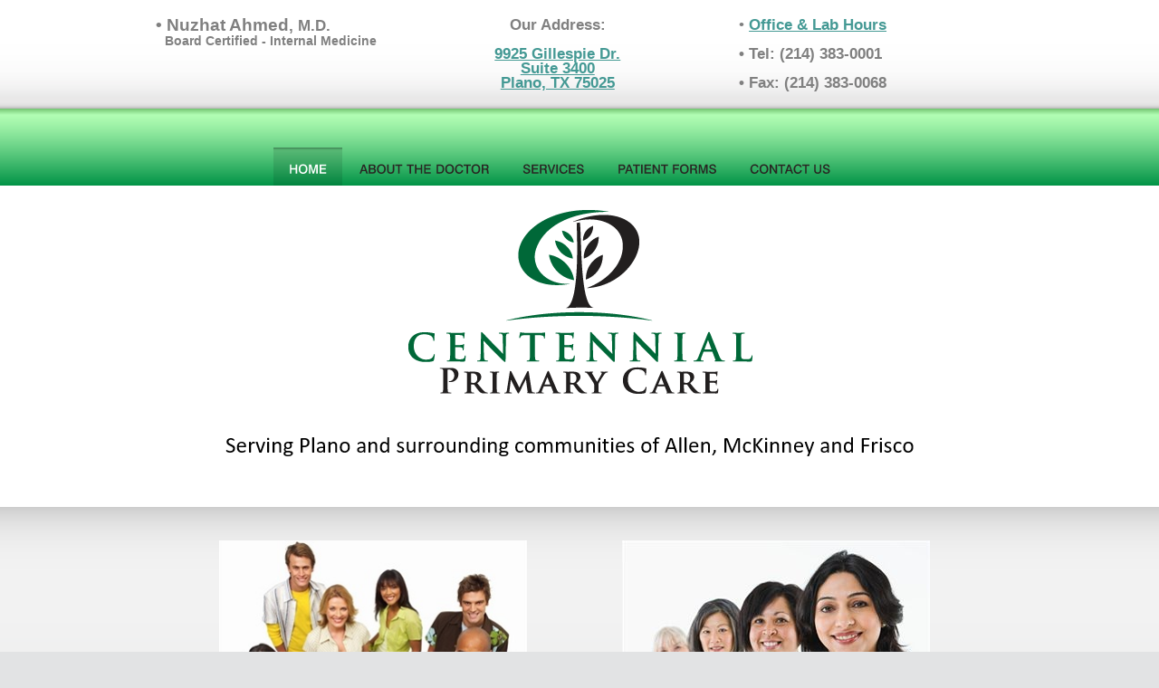

--- FILE ---
content_type: text/html; charset=utf-8
request_url: https://cpcfrisco.com/
body_size: 2256
content:


<!DOCTYPE html PUBLIC "-//W3C//DTD XHTML 1.0 Strict//EN" "http://www.w3.org/TR/xhtml1/DTD/xhtml1-strict.dtd">
<html xmlns="http://www.w3.org/1999/xhtml" xml:lang="en" lang="en">
<head><title>
	CPC Frisco - Home
</title><meta http-equiv="Content-Type" content="text/html; charset=UTF-8" /><meta http-equiv="Content-Style-Type" content="text/css" /><link href="/Style/style.css" rel="stylesheet" type="text/css" /><link href="/Style/layout.css" rel="stylesheet" type="text/css" />
    <script src="../js/jquery-1.6.min.js" type="text/javascript"></script>
    <script src="../js/cufon-yui.js" type="text/javascript"></script>
    <script src="../js/cufon-replace.js" type="text/javascript"></script>
    <script src="../js/Swis721_Md_BT_400.font.js" type="text/javascript"></script>
    <script src="../js/Swis721_Lt_BT_400.font.js" type="text/javascript"></script>
    <script src="../js/jquery.easing.1.3.js" type="text/javascript"></script>
    <script src="../js/tms-0.3.js" type="text/javascript"></script>
    <script src="../js/tms_presets.js" type="text/javascript"></script>
    <script src="../js/superfish.js"type="text/javascript" ></script>
    <script src="../js/script.js"type="text/javascript" ></script>
	<style type="text/css">
.announcement {

  text-align: center;
  width: 100%;
  background: yellow;
  
  font-family: Arial, sans;
  margin: 0;
  padding: 0;
  vertical-align: middle;
  font-size: 1.5em;
  line-height:200%;
  color: red;
}
</style>
	</head>
<body id="page1">		  
    <div class="header-bg">
        <div id="main">
		
            <!-- header -->  
			<div id="header">	
                <!-- Top Header -->
                
<div style="height:120px; width:977px; text-align:center; font-size: 17px; padding-top: 20px;">
	<div style="float:left; width: 37; text-align: left;">
		<div style="padding-left: 20px;">
		<span style="font-weight: bold;">
		<span style="font-size: 19px;">• Nuzhat Ahmed</span>, M.D.<br/>
		&nbsp <span style="font-size: 14px;">Board Certified - Internal Medicine</span><br/><br/>
		</span>
		</div>
	</div>	
    <div style="float:left; width: 41%;">
		<span style="font-weight: bold;">Our Address:</span><br/><br/>
		<a target="_blank" href="https://www.google.com/maps/place/9925+Gillespie+Dr,+Plano,+TX+75025/@33.1132409,-96.7617605,17z/data=!3m1!4b1!4m6!3m5!1s0x864c3d1d9a05d05f:0x6a736a3a54fc1fdb!8m2!3d33.1132409!4d-96.7595665!16s%2Fg%2F11nwbkjf29" style="font-weight: bold;">9925 Gillespie Dr.<br/>Suite 3400<br/>Plano, TX 75025</a>
	</div>	
	<div style="float:left; width: 27%; text-align: left;">
		• <a href="../ContactUs.aspx" style="font-weight: bold">Office & Lab Hours</a><br/><br/>
		<span style="font-weight: bold;">
		• Tel: (214) 383-0001<br/><br/>
		• Fax: (214) 383-0068
		</span>
	</div>	
</div>
<div style="height:85px;width:970px;text-align:center; padding-left:150px; padding-top:20px;">
    <ul id="menu">
        <li id="uxHeader_uxLiHome" class="active"><a href="../Default.aspx"><strong><b>Home</b></strong></a></li>
        <li id="uxHeader_uxLiOurStaff"><a href="../OurStaff.aspx"><strong><b>About the doctor</b></strong></a></li>
        <li id="uxHeader_uxLiServices"><a href="../Services.aspx"><strong><b>Services</b></strong></a></li>
        <li id="uxHeader_uxLiPatientForms">
            <a href="../PatientForms.aspx"><strong><b>Patient Forms</b></strong></a>
           
        </li>    
        <li id="uxHeader_uxLiContactUs"><a href="../ContactUs.aspx"><strong><b>Contact Us</b></strong></a></li>
    </ul>
</div>
				
                <!-- Slider -->
                

<div class="slider" style="font-size:16px;">
    <ul class="items">
        <li>
            <img alt="" src="/images/slide4_01.png" />
            <div class="block banner"></div>
        </li>
    </ul>
</div>

            </div>			
            <!-- content -->
            <div id="content" style="margin-top:10px;">
                <!-- Place Holder-->
                <div class="col-2">
                    <div class="wrapper">
                        <div>
                            
    <div class="fleft" style="width:340px; padding-left:70px;">
        <table>
            <tr>
                <td colspan="2"><img src="/images/skd183523sdc_02.jpg" alt="" class="img-indent" width="340" /></td>
            </tr>
            <tr><td style="height:15px;"></td></tr>
            <tr>
                <td colspan="2"style="font-size:18px; color:#000; font-weight:bold;">We specialize in Internal Medicine</td>
            </tr>
            <tr><td style="height:15px;"></td></tr>
            <tr>
                <td style="width:20px;">•</td>
                <td style="color:#000000; font-size:14px; line-height:1.5;">Providing comprehensive and quality care to Adults of all ages beginning at age 17 and older</td>
            </tr>
        </table>
    </div>
    <div class="fright" style="width:380px; padding-right:5px;">
        <table>
            <tr>
                <td colspan="2"><img src="/images/86543059.jpg" alt="" class="img-indent" /></td>
            </tr>
            <tr><td style="height:15px;"></td></tr>
            <tr>
                <td colspan="2" style="font-size:18px; color:#000; font-weight:bold;">Certified Menopause Practitioner Services</td>
            </tr>
            <tr><td style="height:15px;"></td></tr>
            <tr>
                <td style="width:20px;">•</td>
                <td style="color:#000; font-size:14px; line-height:1.5;">Offering expertise on women's midlife health care needs including Menopause related issues, Hormonal management, Bio-identical hormones<br /><br /></td>
            </tr>
            <tr>
                <td>•</td>
                <td style="color:#000; font-size:14px;">Osteoporosis Consultation</td>
            </tr>
        </table>
    </div>

                        </div>
                        <br class="clear" />
                    </div>
                </div>
            </div>
            <div class="clear">
            </div>
            <!-- footer -->
            <div id="footer">
                

<div class="top">
    <div class="bot">
        <span class="privacy">Centennial Primary Care, PLLC &copy; 2012, 9925 Gillespie Dr., Suite 3400, Plano, TX 75025. Tel: (214) 383-0001. Fax: (214) 383-0068

</span>
    </div>
</div>

            </div>
        </div>
    </div>
</body>
</html>


--- FILE ---
content_type: text/css
request_url: https://cpcfrisco.com/Style/style.css
body_size: 4024
content:
.border_none{ border:0}
.padding_01{padding-left:15px;}
.margin_01{margin-left:15px;}

html, body, div, span, applet, object, iframe,
h1, h2, h3, h4, h5, h6, p, blockquote, pre,
a, abbr, acronym, address, big, cite, code,
del, dfn, em, font, img, ins, kbd, q, s, samp,
small, strike, strong, sub, sup, tt, var,
b, u, i, center,
dl, dt, dd, ol, ul, li,
fieldset, form, label, legend,
table, caption, tbody, tfoot, thead, tr, th, td {
margin: 0;
padding: 0;
border: 0;
outline: 0;
font-size: 100%;
vertical-align: baseline;
background: transparent;
}
body {
line-height: 1;
}
ol, ul {
list-style: none;
}
blockquote, q {
quotes: none;
}
html, body { 
	height:100%;
}
html {
	min-width:977px;
}
body
{
    /*background: #e9e9e9 url(/images/body-bg-Copy.gif) repeat-x;*/
    background: #e2e3e4 url(/images/CPC_Background_Green_960.png) repeat-x;    
    font: 14px Arial, Helvetica, sans-serif;
    font-size: 100%;
    line-height: 1em;
    color: #808080;
}

body#page7{
	background-image:url(/images/body-bg1.gif);
}
body#page8{
	/*background-image:url(/images/body-bg1.gif);*/
	background: #f0f1f1 url(/images/CPC_Background_Green_960_Secondary.png) repeat-x;
}

img {
	border:0; 
	vertical-align:top; 
	text-align:left;
}
object { 
	vertical-align:top; 
	outline:none;
}
ul, ol { 
	list-style:none;
}

table, table td { 
	padding:0;
	border:none;
	border-collapse:collapse;
}

.fleft { 
	float:left;
}
.fright { 
	float:right;
}
.clear { 
	clear:both;
}

.col-1, .col-2, .col-3 { 
	float:left;
}

.alignright { 
	text-align:right;
}
.aligncenter { 
	text-align:center;
}

.wrapper { 
	width:100%;
	overflow:hidden;
}
.container { 
	width:100%;
}

.list_01 { list-style-type:square}


/*==== GLOBAL =====*/
#main {
	width:977px; 
	margin:0 auto;
	font-size:.75em;
}

#header {
	height:567px;
	position:relative;
}

#page7 #header{ height:86px;}
#page8 #header{ height:205px;}

#content {
	width:977px;
}
#footer {
	width:977px;
	background:url(/images/footer-bg.gif) repeat-y;
	margin:50px 0 34px 0;
	float:left;
	position:relative;
}

#footer .top{
	width:100%;
	float:left;
	background:url(/images/footer-top.gif) no-repeat left top;
}

#footer .bot{
	width:100%;
	float:left;
	background:url(/images/footer-bot.gif) no-repeat left bottom;
	min-height:53px;
	height:auto !important;
	height:53px;
}

.header-bg{
	width:100%;
	float:left;
	/*background:url(/images/header-bg.png) no-repeat center top;*/
	background: url(/images/CPC_Background_Green_960.png) repeat-x;
}

/*.slider{ width:100%; overflow: hidden; height:481px; position:absolute; top:86px;}*/
.slider{ width:100%; overflow: hidden; height:355px; position:absolute; top:205px;}

.slider .items{ display:none}
.slider .banner{ z-index:99}

/*----- forms parameters -----*/

input, select, textarea { 
	font-family:Arial, Helvetica, sans-serif;
	font-size:1em;
	vertical-align:middle;
	font-weight:normal;
}


/*----- other -----*/
.img-indent { 
	margin:0 20px 0 0; 
	float:left;
}
.img-box { 
	width:100%; 
	overflow:hidden; 
	padding-bottom:20px;
}
	.img-box img { 
		float:left; 
		margin:0 20px 0 0;
	}

.extra-wrap { 
	overflow:hidden;
}


p {
	font:15px/18px Arial, Helvetica, sans-serif;
	color:#4a4646;
	margin-bottom:16px;
}

.p0 { 
	padding-top:4px;
}

.p1 { 
	margin-bottom:8px;
}
.p2 { 
	margin-bottom:16px;
}
.p3 { 
	margin-bottom:24px;
}

/*----- txt, links, lines, titles -----*/
a {
	color:#449994; 
	outline:none;
}
a:hover{
	text-decoration:none;
}

.f14{
	font:14px Arial, Helvetica, sans-serif;
}

/*==================boxes====================*/
.inner{
	padding-left:24px;
	overflow:hidden;
}

a.inner{
	padding-left:18px;
	overflow:visible;
}

#content .block{
	padding-bottom:5px;
	margin-bottom:5px;
}

.box {
	background:#fff;
	width:100%;
}

.address { 
	float:left;
}
	.address dt {
	}
	.address dd {
		font:12px/18px Arial, Helvetica, sans-serif;
		color:#4a4646;
		clear:both;
	}
		.address dd span{ 
			width:75px;
			float:left;
			padding-right:4px;
		}
		.address dd.email span{
			width:40px;
		}
a.button{
	float:left;
	background:url(/images/button-bg.gif) repeat-x;
	text-decoration:none;
	cursor:pointer;
	height:35px;
	overflow:hidden;
}

a.button:hover strong b{
	color:#513c35;
}

a.button strong{
	float:left;
	background:url(/images/button-left.gif) left no-repeat;
}

a.button strong b{
	float:left;
	background:url(/images/button-right.gif) right no-repeat;
	font:bold 13px/29px Arial, Helvetica, sans-serif;
	color:#fff;
	text-transform:uppercase;
	padding:0 12px 1px 12px;
}

/*===== header =====*/
#header h1{
	position:absolute;
	left:57px;
	top:24px;
}
#header h1 a{
	font:bold 40px/1em Arial, Helvetica, sans-serif;
	color:#fff;
	text-transform:uppercase;
	text-decoration:none;
}

/*#menu{
	position:absolute;
	z-index:99;
	left:340px;
	top:18px;
}*/

#menu > li{
	display:inline;
	float:left;
	padding-right:2px;
	position:relative;
}

#menu > li > a{
	text-decoration:none;
	float:left;
	cursor:pointer;
}

#menu > li > a strong{
	float:left;
}

#menu > li > a strong b{
	text-decoration:none;
	text-transform:uppercase;
	padding:0 17px 0 17px;
	font:bold 13px/53px Arial, Helvetica, sans-serif;
	color:#292623;
	float:left;
}

#menu > li.active > a strong b{
	text-decoration:none;
	text-transform:uppercase;
	padding:0 17px 0 17px;
	font:bold 13px/53px Arial, Helvetica, sans-serif;
	color:#ffffff;
	float:left;
}

#menu > li.active > a, #menu > li.active:hover > a{background:url(/images/nav-bg.png) repeat-x;}
/*
#menu > li.active > a strong, #menu > li.active:hover > a strong{background:url(/images/nav-left.gif) left no-repeat;}
#menu > li.active > a strong b, #menu > li.active:hover > a strong b{background:url(/images/nav-right.gif) right no-repeat;}
*/
#menu > li:hover > a{background:url(/images/menu_bg.png) repeat-x;}
/*
#menu > li:hover > a strong{background:url(/images/menu_left.gif) left no-repeat}
#menu > li:hover > a strong b{background:url(/images/menu_right.gif) right no-repeat;}
*/
#menu .submenu_1, #menu .submenu_2{ position:absolute; top:56px; left:0; width:243px;}

#menu .submenu_1 .box_menu, #menu .submenu_2 .box_menu{ width:243px; padding:12px 0 10px 0; background:url(/images/bg_submenu_1.gif) top repeat-x #f1f9f8;border-radius: 5px; -moz-border-radius: 5px; -webkit-border-radius: 5px; box-shadow: 1px 1px 1px rgba(96, 129, 124, .36); -moz-box-shadow:1px 1px 1px rgba(96, 129, 124, .36); -webkit-box-shadow:1px 1px 1px rgba(96, 129, 124, .36);}
#menu .submenu_1  li{ position:relative} 
#menu .submenu_1 a{ text-decoration: none; font-size:13px; line-height:23px;background:url(/images/menu_marker.png) 15px 8px no-repeat; padding-left:25px; text-transform:uppercase; display:block; color:#292623}
#menu .submenu_1 li:hover a{ color:#5eada8;}
#menu .submenu_1 li:hover{ background:#dcf3f0}
#menu .submenu_2{ top:-12px; left:245px}

#menu div{ display:none;}

#header .block{
	position:absolute;
	top:25px;
}

#header .block h2{
	font:65px/1.2em Arial, Helvetica, sans-serif;
	color:#513c35;
}

#header .block h3{
	color:#999797;
	font:42px/1.2em Arial, Helvetica, sans-serif;
	margin:12px 0 12px 0;
}

#header .block p{
	font:14px/20px Arial, Helvetica, sans-serif;
	color:#717171;
	padding-top:2px;
}

#header .block .button{background-image:url(/images/header-button-bg.gif);}
#header .block .button strong{background-image:url(/images/header-button-left.gif);}
#header .block .button strong b{background-image:url(/images/header-button-right.gif);}

/*#header .header-img{
	position:absolute;
	left:0px;
	top:86px;
}

#header .logo{
	position:absolute;
	left:-55px;
	top:-6px;
}*/

/*===== content =====*/
#content .col-1{padding:36px 0 0 0;}
#content .col-2{padding:20px 0 0 20px;}
#page6 #content .col-3,#page4 #content .col-3{padding:36px 0 0 37px;}

#content h3{
	float:left;
	/*background:url(/images/title-bg.gif);*/
	text-decoration:underline;
	margin-bottom:22px;
}

.headingMain{
	float:left;
	/*background:url(/images/title-bg.gif);*/
	text-decoration:underline;
	margin-bottom:22px;
	width:276px;font:bold 28px/53px Arial, Helvetica, sans-serif;
}

/*
#content h3 strong{
	float:left;
	background:url(/images/title-left.gif) left no-repeat;
}

#content h3 strong b{
	float:left;
	background:url(/images/title-right.gif) right no-repeat;
	color:#513c36;
	padding-left:24px;
}
*/
#page6 #content .col-3 h3 b,#page6 #content .col-2 h3 b,#page4 #content .col-2 h3 b,#page4 #content .col-3 h3 b,#content .col-1 h3 b{width:276px;font:bold 28px/53px Arial, Helvetica, sans-serif;}
#page7 #content .col-1 h3 b,#page5 #content .col-2 h3 b,#content .col-2 h3 b{width:613px;font:bold 35px/53px Arial, Helvetica, sans-serif;}
/*#page8 #content .col-1 h3 b,#page5 #content .col-2 h3 b,#content .col-2 h3 b{width:613px;font:bold 35px/53px Arial, Helvetica, sans-serif;}*/
#page3 #content .col-2 h3 b,#page2 #content .col-2 h3 b,#page5 #content .col-2 h3 b{ font:28px/53px Arial, Helvetica, sans-serif;}
#page7 #content .col-1 h3 b{ width:956px;}
/*#page8 #content .col-1 h3 b{ width:956px;}*/

#content .col-2 h3 img{
	float:right;
	display:inline;
	margin:0 18px 0 0;
	padding:0;
}

#content h4{
	font:28px Arial, Helvetica, sans-serif;
	color:#8c8a89;
	padding-bottom:22px;
}

#content h4{
	font:20px Arial, Helvetica, sans-serif;
	color:#000000;
	padding-bottom:22px;
}

#content ul.list{
	position:relative;
	top:-8px;
}

#content ul.list li{
	padding-left:18px;
	background:url(/images/marker1.gif) left center no-repeat;
}

* html #content ul.list li{height:1%;}
*+html #content ul.list li{height:1%;}

#content ul.list li a{
	font:14px/30px Arial, Helvetica, sans-serif;
	color:#3b3333;
}

#content .border-bottom{
	border-bottom:1px #9c9c9c dotted;
}

#content .border-right{
	border-right:1px #9c9c9c dotted;
	padding-right:24px;
	padding-bottom:10px;
}

/*===== footer =====*/
#footer .privacy{
	font:14px Arial, Helvetica, sans-serif;
	color:#000;
	position:absolute;
	left:57px;
	top:18px;
}

#footer .privacy a{
	color:#89bbb4;
}

#footer .logo{
	position:absolute;
	left:-34px;
	top:-6px;
}

/*----- forms -----*/

#contact-form { width:253px; line-height:20px;}
#contact-form .button{ float:right; margin-left:6px;}
#contact-form input {  width:231px; background:  none; border:none; padding:5px 10px;  float:left; font:12px Arial, Helvetica, sans-serif; color:#4a4646; height:14px;}
#contact-form textarea { overflow: auto;width:231px; background:  none; border:none; padding:5px 10px;  float:left; font:12px Arial, Helvetica, sans-serif; color:#4a4646; height:161px; margin:0}
#contact-form fieldset {border:none; width:100%; overflow:hidden;}
#contact-form .rowElem {display:block;position:relative; width:100%; overflow:hidden; min-height:46px}
#contact-form .textarea-box {position:relative; min-height:195px; overflow:hidden; padding-bottom:20px; width:100%}
#contact-form label {padding:0;display: none;	font-size:10px;	position: relative;font-size:11px; left:10px;top:1px; margin-bottom:0px}
#contact-form .error {color:red;}
#contact-form fieldset {border:none;}
div#contact_form .download-box{}
div#contact_form .download-box p{
	padding:16px 30px;background:#f8f8f8;border-radius: 6px; -moz-border-radius: 6px; -webkit-border-radius: 6px; box-shadow: 0 1px 1px #ced4d3; -moz-box-shadow: 0 1px 1px #ced4d3; -webkit-box-shadow: 0 1px 1px #ced4d3; position: relative; margin-bottom:2px; margin-left:1px;
}

#contact-form .bg{ float:left; background:#f8f8f8;border-radius: 6px; -moz-border-radius: 6px; -webkit-border-radius: 6px; box-shadow: 0 1px 1px #ced4d3; -moz-box-shadow: 0 1px 1px #ced4d3; -webkit-box-shadow: 0 1px 1px #ced4d3; position: relative; margin-bottom:2px; margin-left:1px;}

/*==========================================*/


--- FILE ---
content_type: text/css
request_url: https://cpcfrisco.com/Style/layout.css
body_size: 181
content:
/*======= index.html =======*/
#page1 #content .col-1 {width:300px;}
/*637*/
#page1 #content .col-2 { width:900px;}
#page1 #content .col-3 { width:264px;}

/*======= index-1.html =======*/
#page2 #content .col-1 {width:300px;}
#page2 #content .col-2 { width:637px;}
#page2 #content .col-3 { width:264px;}
#page2 .col-1 .img-indent{margin-bottom:16px;}
#page2 .col-2 ul.list{width:307px; float:left;}
#page2 .col-2 ul.list.snd{width:290px;}
#page2 .col-2 h4{ padding-bottom:10px;}

/*======= index-2.html =======*/
#page3 #content .col-1 {width:300px;}
#page3 #content .col-2 { width:637px;}
#page3 #content .col-2 .img-indent{ margin-bottom:16px;}
#page3 #footer{ margin-top:40px;}

/*======= index-3.html =======*/
#page4 #content .col-1 {width:300px;}
#page4 #content .col-2 { width:300px;}
#page4 #content .col-3 { width:300px;}

/*======= index-4.html =======*/
#page5 #content .col-1 {width:300px;}
#page5 #content .col-2 { width:637px;}
#page5 #content .col-3 { width:264px;}

/*======= index-5.html =======*/
#page6 #content .col-1 {width:300px;}
#page6 #content .col-2 { width:300px;}
#page6 #content .col-3 { width:300px;}

/*======= index-6.html =======*/
#page7 #content .col-1 {width:980px;}
#page7 .header-bg{ background:url(/images/header-bg4.jpg) center top no-repeat}
/*=========================*/

#page8 #content .col-1 {width:300px;}
/*#page8 #content .col-2 {width:637px;}*/
#page8 #content .col-2 {width:900px;}
#page8 .header-bg{ background:url(/images/header-bg4.jpg) center top no-repeat}

--- FILE ---
content_type: application/javascript
request_url: https://cpcfrisco.com/js/cufon-replace.js
body_size: -26
content:
Cufon.replace('h1', { fontFamily: 'Swis721 Md BT', textShadow:'0.7px 0.7px #60817c' });
Cufon.replace('#menu a,#content h3,#content h4', { fontFamily: 'Swis721 Md BT'});
Cufon.replace('#header .block h2,#header .block h3', { fontFamily: 'Swis721 Lt BT'});
Cufon.replace('a.button', { fontFamily: 'Swis721 Md BT', textShadow:'0.7px 0.7px #60817c', hover:{textShadow:'0.7px 0.7px #fff'}});

--- FILE ---
content_type: application/javascript
request_url: https://cpcfrisco.com/js/Swis721_Md_BT_400.font.js
body_size: 7752
content:
/*!
 * The following copyright notice may not be removed under any circumstances.
 * 
 * Copyright:
 * Copyright 1990-1998 Bitstream Inc.  All rights reserved.
 */
Cufon.registerFont({"w":200,"face":{"font-family":"Swis721 Md BT","font-weight":400,"font-stretch":"normal","units-per-em":"360","panose-1":"2 11 6 4 2 2 2 2 2 4","ascent":"274","descent":"-86","x-height":"6","bbox":"-4 -277 360 85","underline-thickness":"27.7734","underline-position":"-23.9062","unicode-range":"U+0020-U+2122"},"glyphs":{" ":{"w":100},"!":{"d":"37,-44r43,0r0,44r-43,0r0,-44xm37,-259r43,0v2,70,-5,131,-11,192r-22,0r-10,-114r0,-78","w":117},"\"":{"d":"69,-252r29,0r0,97r-29,0r0,-97xm15,-252r29,0r0,97r-29,0r0,-97","w":113},"#":{"d":"125,-150r-16,45r45,0r16,-45r-45,0xm129,-257r34,0r-27,77r44,0r27,-77r33,0r-27,77r52,0r-11,30r-51,0r-16,45r54,0r-11,30r-54,0r-27,76r-34,0r28,-76r-44,0r-28,76r-34,0r28,-76r-53,0r11,-30r52,0r16,-45r-55,0r10,-30r56,0","w":276},"$":{"d":"110,-25v32,0,51,-40,30,-64v-6,-6,-16,-11,-30,-15r0,79xm90,-218v-31,-3,-45,36,-27,57v6,6,14,10,27,13r0,-70xm16,-179v0,-43,30,-71,74,-72r0,-23r20,0r0,24v43,3,73,25,73,69r-38,0v-2,-22,-14,-34,-35,-37r0,74v50,15,79,25,79,76v0,45,-34,71,-79,74r0,33r-20,0r0,-32v-51,-4,-78,-29,-78,-83v12,1,28,-2,38,1v0,27,15,47,40,49r0,-84v-43,-9,-74,-24,-74,-69"},"%":{"d":"263,-61v0,-18,-15,-32,-32,-32v-18,0,-33,14,-33,32v0,18,15,33,33,33v18,0,32,-15,32,-33xm167,-61v0,-35,29,-64,64,-64v34,0,63,29,63,64v0,34,-30,64,-63,64v-36,0,-64,-29,-64,-64xm108,-184v0,-18,-14,-32,-32,-32v-18,0,-32,14,-32,32v0,18,14,32,32,32v18,0,32,-14,32,-32xm12,-184v0,-35,29,-64,64,-64v34,0,63,29,63,64v0,35,-29,64,-63,64v-35,0,-64,-29,-64,-64xm217,-252r25,0r-153,259r-24,0","w":306},"&":{"d":"114,-232v-42,2,-28,51,-4,68v16,-10,29,-20,30,-41v1,-16,-10,-28,-26,-27xm59,-72v-3,50,71,52,93,18r-55,-67v-21,13,-36,23,-38,49xm176,-207v-1,33,-20,52,-45,67r43,53v6,-12,10,-26,12,-43r37,0v-2,31,-10,52,-25,72r48,58r-50,0r-22,-27v-19,20,-44,34,-80,34v-43,0,-78,-34,-76,-77v1,-42,24,-57,58,-77v-15,-20,-26,-30,-27,-57v-1,-36,28,-59,64,-59v37,0,64,21,63,56","w":248},"'":{"d":"15,-252r29,0r0,97r-29,0r0,-97","w":58},"(":{"d":"33,-92v0,-71,27,-121,61,-168r28,0v-62,87,-62,248,0,335r-28,0v-34,-47,-61,-96,-61,-167","w":126},")":{"d":"4,75v63,-86,63,-249,0,-335r29,0v34,47,60,98,60,168v0,70,-26,121,-60,167r-29,0","w":126},"*":{"d":"75,-259r30,0r0,51r48,-16r10,31r-50,13r34,43r-26,19r-31,-44r-31,44r-27,-19r35,-43r-50,-13r10,-31r48,16r0,-51","w":180},"+":{"d":"135,-215r30,0r0,93r90,0r0,29r-90,0r0,93r-30,0r0,-93r-90,0r0,-29r90,0r0,-93","w":299},",":{"d":"28,37v16,-2,25,-17,23,-37r-23,0r0,-45r44,0v2,50,1,94,-44,101r0,-19","w":100},"-":{"d":"12,-114r92,0r0,37r-92,0r0,-37","w":115,"k":{"Y":26,"X":13,"W":20,"V":20,"T":13}},".":{"d":"28,-45r44,0r0,45r-44,0r0,-45","w":100},"\/":{"d":"88,-266r23,0r-88,299r-23,0","w":110},"0":{"d":"100,-28v61,4,51,-124,35,-166v-6,-15,-19,-23,-35,-23v-41,0,-46,42,-46,95v0,52,5,91,46,94xm12,-122v0,-76,22,-130,88,-130v66,0,89,55,89,130v0,75,-22,129,-89,129v-67,0,-88,-54,-88,-129"},"1":{"d":"32,-205v43,-1,62,-11,68,-47r31,0r0,252r-40,0r0,-176r-59,0r0,-29"},"2":{"d":"101,-252v66,0,104,67,70,121v-19,30,-110,68,-114,95r127,0r0,36r-174,-1v-11,-97,133,-106,133,-174v0,-23,-19,-41,-44,-41v-31,0,-46,22,-45,55v-12,-2,-31,3,-39,-2v0,-54,32,-89,86,-89"},"3":{"d":"177,-185v0,27,-12,41,-31,51v24,8,40,30,40,61v1,51,-40,80,-92,80v-52,0,-86,-32,-85,-85r40,0v0,31,16,50,46,50v29,0,48,-15,48,-43v0,-35,-28,-47,-64,-42r0,-32v34,1,56,-5,56,-37v0,-22,-16,-36,-39,-36v-29,0,-43,18,-43,48v-12,-2,-31,3,-39,-2v-1,-49,33,-80,82,-80v46,-1,81,23,81,67"},"4":{"d":"117,-202r-74,110r74,0r0,-110xm111,-245r45,0r0,153r33,0r0,33r-33,0r0,59r-39,0r0,-59r-108,0r0,-37"},"5":{"d":"144,-79v0,-53,-68,-67,-91,-31r-36,-1r19,-134r137,0r0,36r-108,0r-9,60v52,-38,131,1,131,70v0,75,-98,112,-152,66v-15,-13,-24,-31,-26,-53r41,0v2,23,19,38,44,38v30,0,50,-19,50,-51"},"6":{"d":"148,-79v0,-29,-17,-48,-45,-48v-28,0,-46,21,-46,50v0,30,17,51,46,50v29,0,45,-21,45,-52xm12,-113v0,-80,27,-137,98,-139v43,0,74,26,76,67r-41,0v0,-39,-58,-42,-75,-13v-8,14,-14,33,-15,60v43,-48,135,-15,135,58v0,51,-35,88,-86,87v-65,0,-92,-49,-92,-120"},"7":{"d":"188,-211v-51,56,-86,121,-96,211r-44,0v11,-87,45,-150,96,-207r-131,0r0,-38r175,0r0,34"},"8":{"d":"147,-73v0,-26,-19,-42,-47,-42v-28,0,-46,15,-46,43v0,27,18,45,46,44v29,0,47,-17,47,-45xm101,-252v73,0,109,91,48,118v24,9,39,31,39,62v0,50,-36,79,-89,79v-51,0,-87,-30,-87,-79v0,-32,16,-52,40,-62v-20,-10,-32,-23,-32,-50v0,-44,34,-68,81,-68xm140,-183v0,-23,-16,-35,-40,-35v-23,0,-40,13,-40,35v0,23,17,36,40,36v23,0,41,-12,40,-36"},"9":{"d":"188,-131v0,79,-26,137,-97,138v-44,1,-77,-26,-77,-67r41,0v0,38,58,43,75,14v8,-14,14,-34,15,-61v-41,50,-135,15,-135,-58v0,-51,36,-88,87,-87v65,0,91,50,91,121xm143,-165v1,-31,-16,-53,-46,-53v-29,0,-45,21,-45,51v-1,29,17,49,46,49v28,0,45,-20,45,-47"},":":{"d":"32,-45r44,0r0,45r-44,0r0,-45xm32,-188r44,0r0,45r-44,0r0,-45","w":108},";":{"d":"32,37v16,-2,25,-18,23,-37r-23,0r0,-45r44,0v2,50,1,94,-44,101r0,-19xm32,-188r44,0r0,45r-44,0r0,-45","w":108},"<":{"d":"253,-207r0,33r-164,67r164,67r0,32r-207,-85r0,-28","w":299},"=":{"d":"45,-86r210,0r0,29r-210,0r0,-29xm45,-158r210,0r0,29r-210,0r0,-29","w":299},">":{"d":"46,-207r207,86r0,28r-207,85r0,-32r165,-67r-165,-67r0,-33","w":299},"?":{"d":"73,-44r42,0r0,44r-42,0r0,-44xm96,-266v46,-1,82,27,80,73v8,44,-66,64,-63,121r-38,0v-13,-60,58,-78,59,-121v0,-21,-15,-38,-37,-37v-31,0,-43,18,-45,50r-39,0v-2,-54,31,-86,83,-86","w":194},"@":{"d":"243,-20v-23,1,-37,-8,-37,-30v-11,18,-26,30,-53,30v-37,0,-54,-22,-55,-59v-1,-50,35,-99,83,-98v23,0,34,9,43,25r10,-19r27,0r-27,112v0,8,7,15,16,14v42,-6,63,-44,64,-89v2,-62,-54,-102,-119,-100v-92,2,-143,56,-149,143v-8,121,164,150,243,87r12,17v-31,23,-69,40,-119,40v-97,0,-165,-50,-165,-145v0,-105,72,-167,179,-167v85,0,147,42,147,125v0,63,-36,110,-100,114xm130,-78v0,36,39,46,60,24v22,-23,46,-99,-6,-101v-33,-1,-54,41,-54,77","w":360},"A":{"d":"118,-215r-38,112r77,0xm94,-259r49,0r95,259r-46,0r-24,-67r-100,0r-23,67r-45,0","w":236,"k":{"\u2019":40,"\u201d":40,"Y":21,"W":6,"V":6,"U":6,"T":13,";":-7,":":-7,".":-7,",":-7}},"B":{"d":"187,-79v0,-53,-68,-36,-118,-39r0,80v51,-2,118,13,118,-41xm177,-190v0,-46,-64,-30,-108,-33r0,69v45,-3,108,14,108,-36xm231,-77v0,50,-38,78,-90,77r-114,0r0,-259v82,4,197,-22,193,66v0,26,-14,45,-34,53v28,8,45,28,45,63","w":244,"k":{"Y":13,"W":6,"V":6,"-":-7}},"C":{"d":"16,-129v0,-114,115,-175,198,-113v20,15,30,37,32,64r-43,0v-4,-32,-28,-49,-65,-49v-53,0,-78,39,-78,96v0,56,25,99,77,99v39,0,66,-26,68,-61r42,0v-1,58,-51,100,-112,100v-77,0,-119,-56,-119,-136","w":261,"k":{"\u2019":-13,"\u201d":-13,"S":-7,"-":-8}},"D":{"d":"198,-133v0,-54,-21,-89,-72,-89r-56,0r0,184r53,0v56,-1,75,-36,75,-95xm242,-130v0,82,-43,129,-122,130r-93,0r0,-259r100,0v80,0,115,47,115,129","w":257,"k":{"-":-7}},"E":{"d":"27,-259r186,0r0,38r-143,0r0,68r132,0r0,36r-132,0r0,78r148,0r0,39r-191,0r0,-259","w":232},"F":{"d":"27,-259r177,0r0,38r-134,0r0,69r118,0r0,38r-118,0r0,114r-43,0r0,-259","w":212,"k":{"\u2019":-7,"\u201d":-7,"u":8,"r":6,"o":8,"e":8,"a":8,"T":-7,"A":15,";":13,":":13,".":55,"-":6,",":55}},"G":{"d":"16,-129v0,-78,46,-137,123,-137v61,0,105,31,111,86r-42,0v-5,-29,-32,-50,-66,-49v-55,0,-76,42,-82,99v-11,106,147,140,154,26r-71,0r0,-36r110,0r0,140r-28,0r-7,-33v-17,24,-44,40,-82,40v-73,0,-120,-59,-120,-136","w":277,"k":{"Y":6,"T":6}},"H":{"d":"27,-259r43,0r0,102r123,0r0,-102r43,0r0,259r-43,0r0,-118r-123,0r0,118r-43,0r0,-259","w":263},"I":{"d":"28,-259r44,0r0,259r-44,0r0,-259","w":100},"J":{"d":"85,-30v32,-1,35,-16,36,-53r0,-176r44,0r0,186v0,55,-24,80,-78,80v-60,0,-82,-32,-79,-96r41,0v-2,34,5,60,36,59","w":189},"K":{"d":"27,-259r43,0r0,117r115,-117r55,0r-105,104r111,155r-53,0r-88,-125r-35,34r0,91r-43,0r0,-259","w":239,"k":{"y":10,"u":6,"o":6,"e":6,"Y":16,"W":6,"U":13,"O":10,"C":10,"-":20}},"L":{"d":"27,-259r43,0r0,220r128,0r0,39r-171,0r0,-259","w":199,"k":{"\u2019":79,"\u201d":79,"y":6,"Y":40,"W":11,"V":26,"U":6,"T":29,"O":13,"-":20}},"M":{"d":"27,-259r63,0r62,207r63,-207r63,0r0,259r-41,0r0,-214r-64,214r-42,0r-64,-214r0,214r-40,0r0,-259","w":305},"N":{"d":"27,-259r46,0r121,194r0,-194r41,0r0,259r-45,0r-121,-194r0,194r-42,0r0,-259","w":262},"O":{"d":"221,-129v0,-58,-27,-99,-81,-99v-54,0,-80,41,-80,99v0,58,26,99,80,99v54,0,81,-42,81,-99xm16,-129v0,-81,45,-137,124,-137v78,0,125,56,125,137v0,81,-46,136,-125,136v-80,0,-124,-55,-124,-136","w":280,"k":{"Y":6,"X":6,".":11,"-":-7,",":11}},"P":{"d":"175,-180v0,-52,-57,-40,-105,-41r0,81v47,-2,105,12,105,-40xm218,-179v3,77,-67,82,-148,77r0,102r-43,0r0,-259r99,0v63,-2,90,24,92,80","w":232,"k":{"\u2019":-7,"\u201d":-7,"s":6,"o":6,"e":6,"a":10,"A":23,".":76,"-":23,",":76}},"Q":{"d":"265,-129v0,40,-11,73,-31,96r29,27r-22,26r-33,-30v-17,11,-40,17,-66,17v-80,1,-126,-55,-126,-136v0,-81,46,-137,125,-137v78,0,124,57,124,137xm60,-129v0,72,50,118,116,91r-28,-25r22,-26r32,28v38,-53,19,-172,-61,-167v-54,3,-81,41,-81,99","w":280,"k":{"-":-7}},"R":{"d":"182,-183v0,-53,-64,-37,-112,-40r0,80v48,-2,112,13,112,-40xm184,0v-18,-34,15,-118,-57,-107r-57,0r0,107r-43,0r0,-259r126,1v77,-10,97,109,36,132v47,5,19,90,44,118r0,8r-49,0","w":246},"S":{"d":"41,-145v-43,-54,5,-121,78,-121v53,0,94,31,93,83r-41,0v5,-56,-99,-64,-105,-13v5,31,24,32,61,43v60,19,89,22,93,79v6,81,-122,103,-176,58v-18,-15,-28,-38,-29,-67r42,0v-5,60,116,74,116,16v0,-56,-106,-45,-132,-78","w":235,"k":{"S":-7}},"T":{"d":"3,-259r202,0r0,38r-79,0r0,221r-43,0r0,-221r-80,0r0,-38","w":209,"k":{"y":36,"w":36,"u":29,"s":31,"r":31,"o":44,"e":44,"c":44,"a":44,"T":-8,"A":13,";":46,":":46,".":50,"-":50,",":50}},"U":{"d":"128,7v-68,0,-101,-35,-102,-102r0,-164r43,0r0,161v-1,43,17,66,59,66v42,0,60,-23,60,-66r0,-161r43,0r0,164v0,65,-38,102,-103,102","w":256,"k":{"A":6}},"V":{"d":"0,-259r46,0r66,207r65,-207r46,0r-90,259r-43,0","w":222,"k":{"\u2019":-7,"\u201d":-7,"u":10,"o":16,"e":16,"a":16,"A":6,";":13,":":13,".":46,"-":26,",":46}},"W":{"d":"2,-259r44,0r49,196r47,-196r46,0r48,196r49,-196r43,0r-71,259r-42,0r-50,-207r-50,207r-42,0","w":330,"k":{"o":10,"e":10,"a":10,"A":6,";":8,":":8,".":29,"-":13,",":29}},"X":{"d":"2,-259r51,0r58,94r58,-94r50,0r-83,126r86,133r-51,0r-61,-98r-59,98r-51,0r85,-133","w":220,"k":{"e":10,"O":6,"C":6,"-":26}},"Y":{"d":"-4,-259r53,0r64,118r61,-118r50,0r-89,157r0,102r-44,0r0,-100","w":219,"k":{"u":26,"o":33,"e":33,"a":33,"O":6,"C":6,"A":21,";":34,":":34,".":60,"-":36,",":60}},"Z":{"d":"16,-259r194,0r0,38r-149,183r148,0r0,38r-200,0r0,-36r150,-185r-143,0r0,-38","w":215,"k":{"-":13}},"[":{"d":"43,-259r78,0r0,30r-40,0r0,273r40,0r0,30r-78,0r0,-333","w":131},"\\":{"d":"23,-266r87,299r-22,0r-88,-299r23,0","w":110},"]":{"d":"12,-259r78,0r0,333r-78,0r0,-30r40,0r0,-273r-40,0r0,-30","w":131},"^":{"d":"161,-257r38,0r87,99r-36,0r-70,-70r-70,70r-37,0","w":360},"_":{"d":"0,55r180,0r0,30r-180,0r0,-30","w":180},"`":{"d":"42,-277r39,0r36,63r-23,0","w":180},"a":{"d":"83,-26v37,-1,58,-26,52,-69v-21,13,-84,4,-83,41v0,18,11,29,31,28xm194,1v-26,7,-58,2,-57,-26v-25,44,-128,44,-124,-25v3,-48,32,-58,84,-64v25,-3,38,-11,38,-22v-1,-21,-15,-27,-38,-27v-23,0,-40,9,-39,32r-38,0v-1,-44,34,-65,78,-65v45,0,76,14,76,56r0,94v-1,16,6,20,20,17r0,30","w":198},"b":{"d":"163,-94v0,-38,-15,-66,-50,-66v-38,0,-50,25,-50,65v-1,39,15,66,50,66v34,0,50,-28,50,-65xm122,6v-31,0,-44,-12,-59,-31r0,25r-39,0r0,-259r39,0r0,94v13,-18,31,-30,59,-31v51,0,81,46,81,102v0,56,-29,100,-81,100","w":216},"c":{"d":"14,-94v0,-87,86,-130,146,-83v16,12,23,30,24,52r-40,0v-2,-21,-16,-37,-41,-36v-36,1,-48,27,-48,66v0,38,12,65,47,65v26,0,39,-16,43,-39r39,0v-4,47,-36,75,-86,75v-54,0,-84,-42,-84,-100","w":193},"d":{"d":"155,-96v0,-39,-15,-64,-51,-64v-35,0,-51,29,-50,66v0,37,16,65,50,65v36,0,51,-27,51,-67xm95,-196v29,0,47,12,59,30r0,-93r39,0r0,259r-39,0r0,-25v-14,19,-29,31,-59,31v-51,0,-81,-44,-81,-100v0,-55,29,-103,81,-102","w":217},"e":{"d":"103,-196v60,0,91,48,85,112r-132,0v-9,59,79,74,90,24r40,0v-6,38,-40,66,-84,66v-56,0,-88,-41,-88,-101v0,-59,32,-101,89,-101xm147,-113v6,-45,-51,-63,-78,-36v-8,8,-12,20,-13,36r91,0"},"f":{"d":"31,-190v-6,-55,17,-81,73,-70r0,34v-27,-6,-37,6,-33,36r33,0r0,30r-33,0r0,160r-40,0r0,-160r-29,0r0,-30r29,0","w":104,"k":{"\u2019":-10,"\u201d":-10,".":6,"-":6,",":6}},"g":{"d":"104,-161v-32,0,-49,27,-49,63v0,39,15,67,50,67v37,0,49,-26,50,-65v0,-39,-15,-65,-51,-65xm103,45v45,2,54,-25,51,-70v-11,17,-30,28,-57,28v-52,0,-83,-43,-83,-98v0,-58,30,-101,84,-101v28,0,44,12,57,30r0,-24r38,0r0,182v-1,63,-26,85,-90,86v-46,0,-80,-17,-82,-57r41,0v2,19,18,24,41,24","w":216},"h":{"d":"111,-160v-68,-1,-42,96,-47,160r-40,0r0,-259r40,0r0,94v28,-50,142,-35,123,47r0,118r-40,0r0,-117v0,-28,-9,-43,-36,-43","w":210},"i":{"d":"24,-190r40,0r0,190r-40,0r0,-190xm24,-259r40,0r0,41r-40,0r0,-41","w":87},"j":{"d":"-2,43v18,1,27,0,27,-20r0,-213r40,0r0,219v1,42,-23,51,-67,49r0,-35xm25,-259r40,0r0,41r-40,0r0,-41","w":89},"k":{"d":"24,-259r39,0r0,147r75,-78r49,0r-69,70r70,120r-46,0r-52,-91r-27,28r0,63r-39,0r0,-259","w":192},"l":{"d":"24,-259r41,0r0,259r-41,0r0,-259","w":88},"m":{"d":"62,-165v18,-35,92,-40,108,-1v13,-16,30,-28,56,-28v90,0,57,115,63,194r-40,0r0,-119v0,-26,-6,-40,-31,-40v-66,0,-35,99,-42,159r-40,0r0,-127v1,-19,-11,-33,-31,-32v-66,0,-35,99,-42,159r-40,0r0,-190r39,0r0,25","w":311},"n":{"d":"120,-194v96,0,60,113,67,194r-40,0r0,-125v0,-22,-13,-35,-35,-35v-71,0,-43,96,-48,160r-41,0r0,-190r39,0r0,26v12,-18,30,-30,58,-30","w":209},"o":{"d":"159,-95v0,-39,-16,-66,-52,-66v-37,0,-52,26,-52,66v0,40,16,67,52,67v36,0,52,-28,52,-67xm14,-95v0,-62,33,-101,93,-101v58,0,94,40,93,101v0,61,-33,101,-93,101v-60,0,-93,-39,-93,-101","w":213},"p":{"d":"122,6v-28,0,-47,-11,-59,-29r0,99r-39,0r0,-266r39,0r0,27v15,-20,28,-33,59,-33v51,0,81,44,81,100v0,56,-29,102,-81,102xm163,-96v0,-36,-17,-64,-50,-64v-35,0,-50,25,-50,66v0,39,14,65,50,65v34,0,51,-29,50,-67","w":216},"q":{"d":"103,-160v-32,1,-49,29,-49,63v-1,39,14,68,50,68v35,-1,50,-27,50,-66v0,-39,-15,-65,-51,-65xm94,-196v29,1,47,12,60,31r0,-25r39,0r0,266r-39,0r0,-101v-11,19,-31,30,-59,31v-52,0,-81,-45,-81,-101v0,-54,29,-101,80,-101","w":216},"r":{"d":"61,-156v11,-25,27,-40,62,-38r0,42v-39,-3,-61,12,-60,49r0,103r-40,0r0,-190r38,0r0,34","w":127,"k":{".":33,"-":6,",":33}},"s":{"d":"30,-103v-35,-39,4,-93,61,-93v43,0,76,21,77,61r-39,0v3,-34,-69,-39,-72,-8v15,48,117,13,117,86v0,66,-100,79,-142,45v-14,-12,-21,-28,-21,-50r39,0v-3,42,84,48,84,10v0,-25,-37,-23,-58,-30v-21,-7,-38,-12,-46,-21","w":186},"t":{"d":"100,0v-41,6,-72,2,-72,-43r0,-117r-27,0r0,-30r27,0r0,-52r40,0r0,52r32,0r0,30r-32,0r0,112v-2,20,16,18,32,16r0,32","w":106},"u":{"d":"147,-26v-29,50,-141,41,-124,-43r0,-121r40,0r0,116v0,30,7,44,35,44v70,1,43,-96,48,-160r40,0r0,190r-39,0r0,-26","w":209},"v":{"d":"0,-190r44,0r47,145r46,-145r43,0r-68,190r-42,0","w":181,"k":{".":23,",":23}},"w":{"d":"2,-190r42,0r36,139r32,-139r44,0r33,139r36,-139r40,0r-55,190r-40,0r-36,-142r-36,142r-40,0","w":267,"k":{".":23,",":23}},"x":{"d":"2,-190r47,0r41,64r40,-64r45,0r-62,92r66,98r-48,0r-43,-67r-42,67r-46,0r65,-97","w":178},"y":{"d":"3,-190r44,0r47,146r47,-146r43,0r-79,221v-11,40,-32,52,-78,45r0,-35v28,8,43,-8,47,-31","w":187,"k":{".":24,",":24}},"z":{"d":"14,-190r152,0r0,33r-107,122r111,0r0,35r-162,0r0,-32r108,-124r-102,0r0,-34","w":177},"{":{"d":"77,-198v-2,-56,24,-63,77,-62r0,32v-81,-21,-4,130,-77,135v42,4,36,51,36,97v0,32,9,39,41,38r0,31v-52,1,-77,-6,-77,-61v0,-48,7,-98,-49,-90r0,-31v54,8,51,-40,49,-89","w":180},"|":{"d":"75,-275r31,0r0,360r-31,0r0,-360","w":180},"}":{"d":"103,-93v-76,-6,8,-151,-76,-135r0,-32v52,-1,76,7,76,62v0,48,-8,97,49,89r0,31v-55,-8,-51,40,-49,90v2,55,-24,62,-76,61r0,-31v82,18,1,-129,76,-135","w":180},"~":{"d":"99,-134v35,-2,75,23,103,23v28,-1,46,-12,67,-27r0,33v-20,13,-40,23,-67,24v-34,1,-78,-25,-103,-23v-29,2,-46,12,-68,28r0,-33v20,-13,40,-24,68,-25","w":299},"\u2122":{"d":"142,-257r30,0r25,64r23,-64r30,0r0,96r-20,0r0,-76r-28,76r-10,0r-30,-76r0,76r-20,0r0,-96xm40,-257r82,0r0,17r-30,0r0,79r-23,0r0,-79r-29,0r0,-17","w":299},"\u2026":{"d":"38,-45r44,0r0,45r-44,0r0,-45xm158,-45r44,0r0,45r-44,0r0,-45xm278,-45r44,0r0,45r-44,0r0,-45","w":360},"\u2013":{"d":"0,-110r180,0r0,28r-180,0r0,-28","w":180},"\u2014":{"d":"0,-82r0,-28r360,0r0,28r-360,0","w":360},"\u201c":{"d":"130,-249v-15,3,-22,15,-21,35r21,0r0,41r-41,0v-2,-45,-2,-88,41,-93r0,17xm64,-249v-15,3,-23,16,-22,35r22,0r0,41r-42,0v-2,-46,-1,-89,42,-93r0,17","w":152,"k":{"J":79,"A":40}},"\u201d":{"d":"89,-184v15,-4,23,-14,22,-34r-22,0r0,-41r41,0v2,45,1,88,-41,93r0,-18xm22,-184v15,-4,23,-14,22,-34r-22,0r0,-41r42,0v3,46,0,88,-42,93r0,-18","w":152},"\u2018":{"d":"66,-249v-15,3,-22,15,-21,35r21,0r0,41r-41,0v-2,-45,-2,-88,41,-93r0,17","w":91,"k":{"J":79,"A":40}},"\u2019":{"d":"25,-184v15,-4,23,-14,22,-34r-22,0r0,-41r42,0v3,46,0,88,-42,93r0,-18","w":91},"\u00d7":{"d":"71,-209r81,81r81,-81r20,21r-81,81r81,80r-20,21r-81,-81r-81,81r-21,-21r81,-80r-81,-81","w":299},"\u00a0":{"w":100}}});


--- FILE ---
content_type: application/javascript
request_url: https://cpcfrisco.com/js/script.js
body_size: 36
content:
$(window).load(function () {
    if ($('.slider')[0] != undefined) {
        $('.slider')._TMS({
            preset: 'diagonalExpand',
            easing: 'easeOutQuad',
            duration: 800,
            slideshow: 6000,
            waitBannerAnimation: false,
            banners: 'fade'
        })
    }
    $('ul#menu').superfish({
        delay: 600,
        animation: { height: 'show' },
        speed: 600,
        autoArrows: false,
        dropShadows: false
    });
})


--- FILE ---
content_type: application/javascript
request_url: https://cpcfrisco.com/js/Swis721_Lt_BT_400.font.js
body_size: 7340
content:
/*!
 * The following copyright notice may not be removed under any circumstances.
 * 
 * Copyright:
 * Copyright 1990-1998 Bitstream Inc.  All rights reserved.
 */
Cufon.registerFont({"w":191,"face":{"font-family":"Swis721 Lt BT","font-weight":400,"font-stretch":"normal","units-per-em":"360","panose-1":"2 11 4 3 2 2 2 2 2 4","ascent":"274","descent":"-86","x-height":"5","bbox":"-5 -275 339 85","underline-thickness":"16.1719","underline-position":"-29.3555","unicode-range":"U+0020-U+007E"},"glyphs":{" ":{"w":95},"!":{"d":"49,-63r-5,-102r0,-94r24,0r0,94r-5,102r-14,0xm44,0r0,-32r24,0r0,32r-24,0","w":112},"\"":{"d":"79,-252r0,97r-15,0r0,-97r15,0xm33,-252r0,97r-15,0r0,-97r15,0","w":96},"#":{"d":"172,-152r-47,0r-18,49r48,0xm161,-256r-31,88r48,0r31,-88r19,0r-30,88r56,0r-5,16r-57,0r-18,49r61,0r-5,16r-62,0r-30,87r-20,0r31,-87r-47,0r-32,87r-19,0r30,-87r-58,0r5,-16r59,0r18,-49r-64,0r5,-16r65,0r31,-88r19,0","w":276},"$":{"d":"105,-13v45,3,69,-46,44,-80v-8,-10,-27,-15,-44,-20r0,100xm89,-232v-40,-2,-65,42,-42,73v7,8,26,15,42,19r0,-92xm89,7v-50,-4,-79,-29,-79,-81r22,0v1,38,21,57,57,61r0,-104v-40,-9,-72,-22,-72,-66v0,-44,28,-67,72,-69r0,-21r16,0r0,21v40,1,67,25,68,64r-21,0v-1,-27,-19,-44,-47,-44r0,96v44,10,76,24,76,72v0,44,-30,71,-76,71r0,28r-16,0r0,-28"},"%":{"d":"219,-98v-21,0,-39,16,-39,38v0,21,18,39,39,39v22,0,38,-18,38,-39v0,-21,-17,-38,-38,-38xm219,0v-33,0,-60,-27,-60,-60v0,-34,28,-59,60,-59v33,0,59,26,59,59v0,32,-25,60,-59,60xm56,7r161,-259r19,0r-162,259r-18,0xm73,-224v-21,-1,-39,18,-39,39v0,22,17,39,39,39v22,0,38,-17,38,-39v0,-21,-17,-39,-38,-39xm73,-125v-33,0,-59,-28,-60,-60v0,-34,27,-60,60,-60v32,0,60,27,60,60v0,32,-28,60,-60,60","w":291},"&":{"d":"44,-70v-4,68,98,70,122,22r-73,-87v-28,14,-47,31,-49,65xm108,-238v-47,1,-33,58,-6,78v23,-12,38,-21,40,-47v1,-20,-14,-32,-34,-31xm210,-116v0,26,-7,48,-17,66r43,50r-29,0r-26,-31v-33,59,-167,49,-161,-37v3,-43,26,-67,61,-82v-16,-18,-26,-32,-28,-57v-2,-30,26,-53,56,-52v33,0,56,20,55,52v-1,36,-22,47,-50,63r65,75v6,-13,7,-29,8,-47r23,0","w":237},"'":{"d":"33,-252r0,97r-15,0r0,-97r15,0","w":50},"(":{"d":"91,73v-74,-74,-74,-258,0,-332r17,0v-67,79,-68,253,0,332r-17,0","w":113},")":{"d":"5,73v69,-77,69,-256,0,-332r18,0v73,76,74,257,0,332r-18,0","w":113},"*":{"d":"90,-180r-32,46r-17,-12r36,-44r-53,-14r6,-20r51,19r0,-54r17,0r0,54r51,-18r7,19r-53,14r36,44r-17,12","w":180},"+":{"d":"157,-215r0,101r98,0r0,14r-98,0r0,100r-14,0r0,-100r-98,0r0,-14r98,0r0,-101r14,0","w":299},",":{"d":"36,50v-1,-23,16,-21,11,-50r-11,0r0,-32r24,0v-1,35,6,73,-24,82","w":95},"-":{"d":"14,-83r0,-23r87,0r0,23r-87,0","w":117,"k":{"Y":26,"X":13,"W":20,"V":20,"T":13}},".":{"d":"36,0r0,-32r24,0r0,32r-24,0","w":95},"\/":{"d":"92,-266r18,0r-97,296r-18,0","w":105},"0":{"d":"96,-232v-49,0,-59,50,-59,110v0,61,10,109,59,109v49,0,58,-49,58,-109v0,-60,-8,-110,-58,-110xm96,7v-63,0,-82,-57,-83,-129v0,-73,19,-130,83,-130v62,0,83,58,83,130v0,72,-20,129,-83,129"},"1":{"d":"33,-202v42,0,63,-13,66,-50r21,0r0,252r-24,0r0,-201v-14,12,-34,14,-63,14r0,-15"},"2":{"d":"176,-179v1,92,-128,78,-140,159r139,0r0,20r-163,0v-11,-106,140,-88,140,-178v0,-34,-19,-53,-53,-53v-39,-1,-58,24,-58,63r-23,0v1,-53,30,-83,82,-84v45,0,76,29,76,73"},"3":{"d":"94,7v-49,0,-83,-29,-81,-79r24,0v-1,37,21,59,56,59v38,0,58,-20,58,-56v0,-42,-31,-55,-74,-51r0,-19v40,2,67,-11,67,-48v0,-28,-20,-45,-48,-45v-35,0,-52,20,-53,55r-22,0v2,-46,29,-71,75,-75v73,-6,95,98,37,121v74,25,44,138,-39,138"},"4":{"d":"122,-82r0,-133r-87,133r87,0xm122,0r0,-62r-109,0r0,-20r107,-163r25,0r0,163r34,0r0,20r-34,0r0,62r-23,0"},"5":{"d":"175,-77v9,75,-87,108,-138,65v-14,-13,-22,-31,-23,-53r23,0v1,32,23,52,57,52v37,0,57,-25,57,-63v0,-67,-81,-84,-110,-40r-19,0r19,-129r123,0r0,20r-106,0r-13,81v49,-38,139,-4,130,67"},"6":{"d":"100,-140v-33,0,-56,29,-56,62v-1,37,19,66,55,65v38,0,55,-22,55,-61v0,-40,-17,-66,-54,-66xm154,-188v-2,-50,-75,-59,-97,-16v-10,20,-18,47,-19,84v11,-23,32,-39,65,-39v47,0,76,35,76,84v0,49,-30,83,-78,82v-62,-1,-87,-49,-87,-117v0,-80,23,-139,92,-142v41,-1,66,27,70,64r-22,0"},"7":{"d":"178,-223v-51,60,-85,131,-99,223r-25,0v14,-90,50,-163,99,-223r-132,0r0,-22r157,0r0,22"},"8":{"d":"96,-123v-35,0,-57,21,-57,55v-1,32,24,56,57,55v34,0,57,-23,57,-57v0,-33,-23,-52,-57,-53xm96,-233v-29,0,-49,18,-49,47v0,28,21,44,49,44v28,0,48,-16,48,-44v0,-29,-20,-47,-48,-47xm14,-69v0,-32,19,-54,44,-64v-59,-24,-35,-129,38,-119v72,-9,96,94,38,119v25,9,43,31,43,64v1,46,-33,76,-81,76v-49,0,-83,-29,-82,-76"},"9":{"d":"92,-232v-38,1,-55,23,-55,62v0,39,17,64,54,65v34,1,56,-28,56,-62v0,-37,-20,-65,-55,-65xm176,-135v0,80,-22,142,-91,142v-41,0,-67,-25,-70,-64r22,0v2,51,76,58,97,16v10,-20,18,-46,19,-83v-11,23,-32,39,-65,39v-47,0,-76,-35,-76,-84v0,-49,30,-83,78,-83v62,1,86,49,86,117"},":":{"d":"40,-151r0,-32r24,0r0,32r-24,0xm40,0r0,-32r24,0r0,32r-24,0","w":104},";":{"d":"40,-151r0,-32r24,0r0,32r-24,0xm40,50v-1,-23,16,-21,11,-50r-11,0r0,-32r24,0v-1,35,8,74,-24,82","w":104},"<":{"d":"253,-182r-183,75r183,74r0,16r-207,-85r0,-11r207,-85r0,16","w":299},"=":{"d":"255,-82r0,14r-210,0r0,-14r210,0xm255,-146r0,14r-210,0r0,-14r210,0","w":299},">":{"d":"253,-113r0,11r-207,85r0,-16r184,-74r-184,-75r0,-16","w":299},"?":{"d":"90,-266v80,0,97,99,39,130v-28,28,-37,36,-34,73r-21,0v-15,-68,63,-87,66,-135v2,-31,-19,-47,-50,-47v-38,0,-56,21,-57,59r-23,0v1,-51,29,-80,80,-80xm73,0r0,-32r24,0r0,32r-24,0","w":176},"@":{"d":"184,-175v24,0,39,11,45,30r11,-23r14,0r-28,116v-1,11,9,17,21,16v49,-5,75,-49,75,-99v0,-66,-57,-109,-128,-107v-94,3,-151,58,-154,152v-1,79,60,126,142,126v44,0,82,-14,110,-34r5,8v-30,24,-66,39,-114,39v-96,0,-162,-47,-162,-141v0,-103,72,-163,175,-163v81,0,143,41,143,118v0,65,-34,115,-97,115v-22,0,-38,-11,-33,-33v-10,17,-26,33,-51,33v-37,0,-54,-21,-55,-58v-1,-48,36,-96,81,-95xm121,-78v0,42,46,54,73,30v20,-17,23,-50,31,-79v-5,-22,-17,-34,-41,-35v-39,0,-63,41,-63,84","w":360},"A":{"d":"60,-100r101,0r-50,-134xm-2,0r99,-259r28,0r98,259r-25,0r-29,-80r-116,0r-30,80r-25,0","w":221,"k":{"y":5,"w":5,"v":5,"Y":21,"W":6,"V":6,"U":6,"T":13,";":-7,":":-7,".":-7,",":-7}},"B":{"d":"191,-71v0,-64,-75,-53,-138,-53r0,103v61,-3,138,15,138,-50xm179,-191v0,-59,-69,-45,-126,-47r0,94v57,-2,126,12,126,-47xm216,-70v2,86,-98,69,-187,70r0,-259v81,0,175,-12,175,66v0,29,-17,48,-39,56v31,5,51,32,51,67","w":230,"k":{"Y":13,"W":6,"V":6,"S":-7,"O":-7,"G":-7,"C":-7,"-":-7}},"C":{"d":"132,-14v46,1,75,-28,78,-71r24,0v-4,57,-43,92,-104,92v-75,0,-112,-58,-112,-137v0,-79,39,-135,113,-136v55,-1,98,32,100,83r-23,0v-4,-38,-35,-62,-77,-62v-61,1,-89,50,-89,115v0,65,29,116,90,116","w":250,"k":{"S":-7,";":-7,":":-7,"-":-8}},"D":{"d":"207,-129v0,-78,-26,-115,-113,-109r-41,0r0,217r50,0v82,6,104,-35,104,-108xm232,-130v0,87,-34,136,-132,130r-71,0r0,-259r78,0v94,-6,125,46,125,129","w":250,"k":{"Y":6,"W":-3,"V":3,"A":3,".":13,"-":-7,",":13}},"E":{"d":"29,0r0,-259r169,0r0,21r-145,0r0,95r133,0r0,20r-133,0r0,102r150,0r0,21r-174,0","w":217,"k":{".":-7,"-":6,",":-7}},"F":{"d":"29,0r0,-259r164,0r0,21r-140,0r0,94r127,0r0,21r-127,0r0,123r-24,0","w":204,"k":{"u":8,"r":6,"o":8,"e":8,"a":8,"T":-7,"A":15,";":13,":":13,".":55,"-":6,",":55}},"G":{"d":"133,-15v58,1,91,-38,90,-97r-85,0r0,-21r108,0r0,133r-19,0r-3,-46v-14,32,-46,52,-90,53v-75,0,-116,-58,-116,-137v0,-79,42,-136,117,-136v59,0,101,30,108,82r-25,0v-6,-37,-38,-62,-82,-61v-64,1,-94,47,-94,115v0,65,31,114,91,115","w":269,"k":{"Y":3,"T":6}},"H":{"d":"29,0r0,-259r24,0r0,112r148,0r0,-112r24,0r0,259r-24,0r0,-125r-148,0r0,125r-24,0","w":253},"I":{"d":"30,0r0,-259r25,0r0,259r-25,0","w":85},"J":{"d":"75,7v-52,0,-71,-32,-67,-87r24,0v-2,40,5,67,43,66v36,-2,46,-16,47,-54r0,-191r24,0r0,196v-1,45,-25,70,-71,70","w":173,"k":{".":8,",":8}},"K":{"d":"29,0r0,-259r24,0r0,137r133,-137r31,0r-105,107r117,152r-29,0r-104,-136r-43,45r0,91r-24,0","w":230,"k":{"y":10,"u":6,"o":6,"e":6,"Y":16,"W":6,"U":13,"O":10,"C":10,"A":3,".":-7,"-":26,",":-7}},"L":{"d":"29,0r0,-259r24,0r0,238r132,0r0,21r-156,0","w":187,"k":{"y":6,"Y":36,"W":11,"V":23,"U":6,"T":29,"O":13,".":-10,"-":40,",":-10}},"M":{"d":"28,0r0,-259r34,0r85,228r84,-228r34,0r0,259r-23,0r0,-226r-84,226r-22,0r-84,-226r0,226r-24,0","w":293},"N":{"d":"29,0r0,-259r26,0r146,222r0,-222r23,0r0,259r-26,0r-146,-222r0,222r-23,0","w":253,"k":{";":6,":":6}},"O":{"d":"136,-245v-60,0,-94,52,-94,116v0,64,33,115,94,115v61,0,94,-49,94,-115v0,-66,-32,-116,-94,-116xm136,7v-75,0,-118,-57,-118,-136v0,-80,43,-136,118,-137v76,0,119,57,119,137v0,80,-44,136,-119,136","w":272,"k":{"Y":6,"X":6,"V":6,".":15,"-":-7,",":15}},"P":{"d":"180,-187v0,-62,-68,-50,-127,-51r0,104v61,-1,127,10,127,-53xm204,-186v0,74,-73,77,-151,74r0,112r-24,0r0,-259v82,0,175,-13,175,73","w":217,"k":{"u":-3,"s":10,"o":10,"e":10,"a":10,"Y":3,"W":-3,"A":26,";":6,":":6,".":86,"-":40,",":86}},"Q":{"d":"255,-129v-1,49,-13,81,-39,105r33,26r-13,17r-37,-29v-16,12,-36,17,-63,17v-75,-1,-118,-57,-118,-136v0,-80,43,-136,118,-137v76,0,120,57,119,137xm42,-129v0,83,64,139,139,104r-31,-25r13,-17r36,29v58,-53,36,-214,-63,-207v-59,4,-94,52,-94,116","w":272,"k":{".":11,"-":-7,",":11}},"R":{"d":"189,-189v0,-62,-73,-48,-136,-49r0,101v61,-2,136,13,136,-52xm190,0v-19,-41,12,-116,-62,-116r-75,0r0,116r-24,0r0,-259v85,1,188,-16,185,69v-1,33,-16,55,-42,64v46,9,24,85,44,126r-26,0","w":232,"k":{"y":-3}},"S":{"d":"113,7v-58,0,-97,-27,-96,-85r23,0v0,41,30,64,73,64v52,0,86,-51,53,-85v-35,-36,-143,-19,-143,-97v0,-70,103,-90,148,-49v15,14,23,33,23,58r-24,0v0,-37,-26,-55,-64,-58v-48,-3,-77,45,-49,78v45,34,149,20,145,99v-2,49,-37,76,-89,75","w":218,"k":{"S":-7,"-":-7}},"T":{"d":"83,0r0,-238r-80,0r0,-21r185,0r0,21r-80,0r0,238r-25,0","k":{"y":46,"w":46,"u":46,"s":48,"r":34,"o":48,"i":5,"e":48,"c":48,"a":48,"T":-8,"C":6,"A":13,";":46,":":46,".":53,"-":53,",":53}},"U":{"d":"125,7v-66,0,-98,-34,-98,-99r0,-167r24,0r0,163v-1,57,20,80,74,82v113,5,65,-148,75,-245r24,0r0,167v0,65,-34,99,-99,99","w":250,"k":{"A":6,";":6,":":6,".":13,",":13}},"V":{"d":"90,0r-90,-259r24,0r79,229r78,-229r24,0r-90,259r-25,0","w":204,"k":{"y":-3,"u":6,"o":13,"e":13,"a":13,"A":6,";":10,":":10,".":46,"-":26,",":46}},"W":{"d":"69,0r-67,-259r23,0r58,223r57,-223r30,0r56,223r58,-223r23,0r-68,259r-26,0r-58,-230r-60,230r-26,0","w":309,"k":{"y":-5,"u":-5,"o":6,"i":-7,"e":6,"a":6,"A":6,";":5,":":5,".":29,"-":13,",":29}},"X":{"d":"4,0r87,-133r-84,-126r28,0r69,106r69,-106r28,0r-83,126r89,133r-28,0r-75,-112r-72,112r-28,0","w":211,"k":{"e":10,"O":6,"C":6,";":6,":":6,".":-7,"-":33,",":-7}},"Y":{"d":"89,0r0,-114r-91,-145r27,0r76,123r76,-123r27,0r-91,145r0,114r-24,0","w":201,"k":{"u":26,"o":33,"e":33,"a":33,"O":6,"C":6,"A":21,";":31,":":31,".":60,"-":53,",":60}},"Z":{"d":"6,0r0,-22r160,-216r-148,0r0,-21r178,0r0,21r-161,216r163,0r0,22r-192,0","w":204,"k":{";":-7,":":-7,".":-7,"-":20,",":-7}},"[":{"d":"109,72r-66,0r0,-331r66,0r0,18r-44,0r0,295r44,0r0,18","w":118},"\\":{"d":"92,30r-97,-296r18,0r97,296r-18,0","w":105},"]":{"d":"10,72r0,-18r44,0r0,-295r-44,0r0,-18r66,0r0,331r-66,0","w":118},"^":{"d":"190,-256r95,98r-22,0r-83,-83r-83,83r-22,0r94,-98r21,0","w":360},"_":{"d":"180,71r0,14r-180,0r0,-14r180,0","w":180},"`":{"d":"96,-211r-47,-61r26,0r37,61r-16,0","w":180},"a":{"d":"79,-15v48,1,72,-29,65,-83v-34,11,-107,2,-107,48v-1,24,18,35,42,35xm188,0v-24,5,-45,0,-42,-27v-28,44,-132,46,-131,-22v1,-53,49,-52,103,-60v18,-3,27,-11,27,-23v-1,-31,-14,-39,-47,-40v-32,0,-51,12,-53,41r-21,0v1,-39,33,-61,74,-61v41,0,69,18,69,57r0,102v-2,18,6,17,21,17r0,16","w":193},"b":{"d":"108,-172v-44,0,-63,33,-63,79v0,46,20,79,63,79v43,0,63,-33,63,-79v0,-46,-19,-79,-63,-79xm110,5v-31,0,-53,-14,-64,-37r0,32r-22,0r0,-259r22,0r0,105v13,-23,33,-37,65,-38v54,-1,83,43,83,99v0,56,-30,99,-84,98","w":207},"c":{"d":"98,-14v32,0,52,-21,55,-51r21,0v-3,41,-33,70,-77,70v-52,0,-82,-41,-82,-97v0,-81,77,-128,135,-82v14,12,21,28,22,47r-21,0v-3,-27,-24,-45,-53,-45v-40,0,-61,35,-61,78v0,45,20,79,61,80","w":185},"d":{"d":"101,-172v-44,0,-64,32,-63,79v0,46,20,78,63,79v43,0,64,-33,64,-79v0,-46,-20,-80,-64,-79xm98,-192v32,0,52,15,65,37r0,-104r21,0r0,259r-21,0r0,-32v-13,22,-33,37,-66,37v-53,1,-82,-42,-82,-98v0,-55,29,-100,83,-99","w":209},"e":{"d":"97,-192v55,0,82,43,79,103r-139,1v-1,42,22,75,61,75v30,0,50,-18,54,-45r22,0v-4,38,-36,63,-78,63v-53,-1,-81,-39,-81,-97v0,-59,27,-100,82,-100xm154,-107v4,-57,-63,-87,-99,-48v-11,12,-17,28,-18,48r117,0","w":190},"f":{"d":"90,-241v-37,-9,-36,21,-34,54r34,0r0,18r-34,0r0,169r-21,0r0,-169r-28,0r0,-18r28,0v-5,-47,4,-83,55,-73r0,19","w":95,"k":{".":6,"-":6,",":6}},"g":{"d":"101,-172v-44,0,-64,33,-63,79v0,46,20,78,63,79v43,0,64,-33,64,-79v0,-46,-20,-79,-64,-79xm98,-192v31,0,52,15,65,37r0,-32r21,0r0,177v10,79,-85,109,-141,72v-14,-9,-21,-23,-22,-40r22,0v3,24,23,35,52,35v54,0,73,-32,68,-89v-14,22,-33,37,-65,37v-54,1,-83,-42,-83,-98v0,-55,30,-100,83,-99","w":208},"h":{"d":"103,-172v-75,0,-55,99,-57,172r-22,0r0,-259r22,0r0,101v13,-20,32,-34,62,-34v46,0,63,23,63,78r0,114r-22,0v-9,-64,29,-172,-46,-172","w":194},"i":{"d":"26,-226r0,-33r22,0r0,33r-22,0xm26,0r0,-187r22,0r0,187r-22,0","w":74},"j":{"d":"33,-226r0,-33r21,0r0,33r-21,0xm54,36v2,32,-20,46,-50,39r0,-18v20,1,30,-3,29,-23r0,-221r21,0r0,223","w":78},"k":{"d":"24,0r0,-259r22,0r0,163r93,-91r28,0r-71,69r79,118r-25,0r-69,-104r-35,34r0,70r-22,0","w":174,"k":{"-":13}},"l":{"d":"26,0r0,-259r22,0r0,259r-22,0","w":74},"m":{"d":"101,-172v-32,0,-56,23,-55,57r0,115r-22,0r0,-187r20,0r0,31v15,-42,103,-51,113,1v11,-22,31,-36,60,-37v88,-5,55,114,61,192r-22,0r0,-128v-1,-30,-10,-44,-40,-44v-76,-2,-50,102,-54,172r-22,0r0,-126v-1,-28,-11,-47,-39,-46","w":300},"n":{"d":"103,-172v-76,0,-54,99,-57,172r-22,0r0,-187r21,0r0,30v13,-20,31,-35,62,-35v46,0,64,24,64,78r0,114r-23,0v-8,-64,28,-172,-45,-172","w":194},"o":{"d":"100,-172v-43,0,-63,34,-63,79v0,46,20,78,63,79v43,0,64,-33,64,-79v0,-46,-20,-80,-64,-79xm100,5v-56,0,-85,-39,-85,-98v0,-59,29,-99,85,-99v57,0,88,40,87,99v0,59,-31,98,-87,98","w":200},"p":{"d":"109,-172v-44,0,-63,33,-63,79v0,46,20,79,63,79v43,0,63,-33,63,-79v0,-46,-19,-79,-63,-79xm111,5v-32,-1,-52,-14,-64,-37r0,107r-22,0r0,-262r22,0r0,34v12,-24,32,-39,65,-39v54,0,83,42,83,99v0,58,-30,97,-84,98","w":208},"q":{"d":"100,-172v-43,0,-63,34,-63,79v0,46,20,78,63,79v43,0,64,-33,64,-79v0,-46,-20,-80,-64,-79xm98,-192v32,0,52,15,64,37r0,-32r22,0r0,262r-22,0r0,-108v-13,23,-33,38,-65,38v-54,0,-82,-40,-82,-98v0,-58,29,-99,83,-99","w":209},"r":{"d":"105,-169v-80,-5,-55,97,-59,169r-22,0r0,-187r21,0r0,33v9,-25,29,-37,60,-38r0,23","w":110,"k":{".":33,"-":20,",":33}},"s":{"d":"148,-82v33,38,-6,87,-59,87v-42,0,-71,-24,-73,-63r22,0v-5,52,100,60,100,9v0,-44,-127,-28,-118,-88v-4,-54,80,-70,115,-39v12,10,19,25,20,44r-22,0v-1,-26,-20,-40,-49,-40v-24,0,-40,11,-42,32v-4,34,87,37,106,58","w":176},"t":{"d":"87,1v-29,8,-56,5,-56,-34r0,-136r-26,0r0,-18r26,0r0,-53r22,0r0,53r34,0r0,18r-34,0r0,136v-2,24,16,21,34,16r0,18","w":97,"k":{"-":6}},"u":{"d":"91,-15v78,0,55,-99,58,-172r21,0r0,187r-21,0r0,-30v-23,52,-126,47,-126,-31r0,-126r22,0v8,64,-28,172,46,172","w":194},"v":{"d":"71,0r-70,-187r23,0r60,161r59,-161r22,0r-70,187r-24,0","w":166,"k":{".":29,",":29}},"w":{"d":"59,0r-59,-187r22,0r48,156r43,-156r24,0r42,156r48,-156r22,0r-59,187r-23,0r-43,-156r-43,156r-22,0","w":249,"k":{".":23,",":23}},"x":{"d":"0,0r66,-96r-63,-91r27,0r49,75r48,-75r26,0r-61,91r68,96r-27,0r-54,-79r-53,79r-26,0","w":160,"k":{"-":13}},"y":{"d":"82,36v-10,30,-29,45,-65,39r0,-20v39,13,45,-26,56,-53r-73,-189r23,0r60,160r60,-160r22,0","w":167,"k":{".":28,"-":6,",":28}},"z":{"d":"7,0r0,-18r121,-151r-115,0r0,-18r141,0r0,19r-119,149r124,0r0,19r-152,0","w":166},"{":{"d":"84,-151v-1,-64,-6,-118,65,-109v-1,6,4,18,-6,16v-83,-13,-2,140,-75,151v41,6,33,55,34,104v0,39,9,46,47,46v-1,7,4,19,-7,16v-65,7,-58,-48,-58,-108v0,-39,-16,-54,-53,-50r0,-16v39,2,54,-11,53,-50","w":180},"|":{"d":"98,-275r0,360r-16,0r0,-360r16,0","w":180},"}":{"d":"31,-260v69,-8,67,44,65,109v-1,39,14,52,53,50r0,16v-55,-10,-55,39,-53,92v2,53,-13,67,-65,66v1,-7,-4,-18,7,-16v82,14,0,-139,74,-150v-41,-7,-33,-56,-34,-105v0,-39,-10,-46,-47,-46r0,-16","w":180},"~":{"d":"99,-126v26,-2,78,25,102,24v28,-2,46,-12,68,-28r0,16v-33,26,-72,34,-119,14v-48,-22,-83,-12,-119,15r0,-16v21,-14,39,-24,68,-25","w":299},"\u00a0":{"w":95}}});